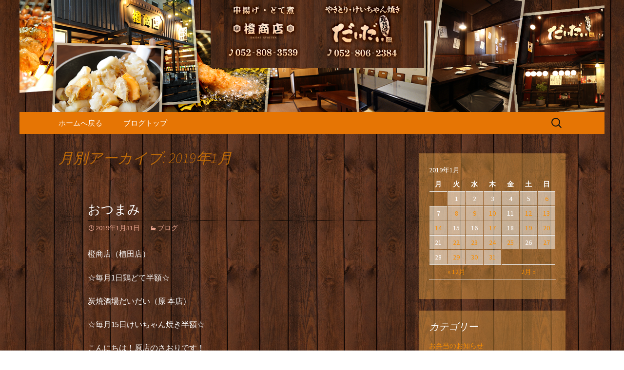

--- FILE ---
content_type: text/html; charset=UTF-8
request_url: https://www.dai-dai.jp/fcblog/2019/01/?doing_wp_cron=1713815992.1790430545806884765625
body_size: 13699
content:
<!DOCTYPE html>
<!--[if IE 7]>
<html class="ie ie7" lang="ja">
<![endif]-->
<!--[if IE 8]>
<html class="ie ie8" lang="ja">
<![endif]-->
<!--[if !(IE 7) | !(IE 8)  ]><!-->
<html lang="ja">
<!--<![endif]-->
<head>
	<meta charset="UTF-8">
	<meta name="viewport" content="width=device-width">
	<title>1月, 2019 | だいだい ブログ</title>
	<link rel="profile" href="http://gmpg.org/xfn/11">
	<link rel="pingback" href="https://www.dai-dai.jp/fcblog/xmlrpc.php">
	<!--[if lt IE 9]>
	<script src="https://www.dai-dai.jp/fcblog/wp-content/themes/e-connectionZ/js/html5.js"></script>
	<![endif]-->
	
<!-- All in One SEO Pack 2.3.15.3 by Michael Torbert of Semper Fi Web Design[303,330] -->
<meta name="keywords"  content="ブログ" />
<meta name="robots" content="noindex,follow" />
<link rel='next' href='https://www.dai-dai.jp/fcblog/2019/01/page/2/?doing_wp_cron=1713815992.1790430545806884765625' />

<link rel="canonical" href="https://www.dai-dai.jp/fcblog/2019/01/" />
<!-- /all in one seo pack -->
<link rel='dns-prefetch' href='//s0.wp.com' />
<link rel='dns-prefetch' href='//secure.gravatar.com' />
<link rel='dns-prefetch' href='//fonts.googleapis.com' />
<link rel='dns-prefetch' href='//s.w.org' />
<link rel="alternate" type="application/rss+xml" title="だいだい ブログ &raquo; フィード" href="https://www.dai-dai.jp/fcblog/feed/" />
		<script type="text/javascript">
			window._wpemojiSettings = {"baseUrl":"https:\/\/s.w.org\/images\/core\/emoji\/2.3\/72x72\/","ext":".png","svgUrl":"https:\/\/s.w.org\/images\/core\/emoji\/2.3\/svg\/","svgExt":".svg","source":{"concatemoji":"https:\/\/www.dai-dai.jp\/fcblog\/wp-includes\/js\/wp-emoji-release.min.js?ver=4.8"}};
			!function(a,b,c){function d(a){var b,c,d,e,f=String.fromCharCode;if(!k||!k.fillText)return!1;switch(k.clearRect(0,0,j.width,j.height),k.textBaseline="top",k.font="600 32px Arial",a){case"flag":return k.fillText(f(55356,56826,55356,56819),0,0),b=j.toDataURL(),k.clearRect(0,0,j.width,j.height),k.fillText(f(55356,56826,8203,55356,56819),0,0),c=j.toDataURL(),b===c&&(k.clearRect(0,0,j.width,j.height),k.fillText(f(55356,57332,56128,56423,56128,56418,56128,56421,56128,56430,56128,56423,56128,56447),0,0),b=j.toDataURL(),k.clearRect(0,0,j.width,j.height),k.fillText(f(55356,57332,8203,56128,56423,8203,56128,56418,8203,56128,56421,8203,56128,56430,8203,56128,56423,8203,56128,56447),0,0),c=j.toDataURL(),b!==c);case"emoji4":return k.fillText(f(55358,56794,8205,9794,65039),0,0),d=j.toDataURL(),k.clearRect(0,0,j.width,j.height),k.fillText(f(55358,56794,8203,9794,65039),0,0),e=j.toDataURL(),d!==e}return!1}function e(a){var c=b.createElement("script");c.src=a,c.defer=c.type="text/javascript",b.getElementsByTagName("head")[0].appendChild(c)}var f,g,h,i,j=b.createElement("canvas"),k=j.getContext&&j.getContext("2d");for(i=Array("flag","emoji4"),c.supports={everything:!0,everythingExceptFlag:!0},h=0;h<i.length;h++)c.supports[i[h]]=d(i[h]),c.supports.everything=c.supports.everything&&c.supports[i[h]],"flag"!==i[h]&&(c.supports.everythingExceptFlag=c.supports.everythingExceptFlag&&c.supports[i[h]]);c.supports.everythingExceptFlag=c.supports.everythingExceptFlag&&!c.supports.flag,c.DOMReady=!1,c.readyCallback=function(){c.DOMReady=!0},c.supports.everything||(g=function(){c.readyCallback()},b.addEventListener?(b.addEventListener("DOMContentLoaded",g,!1),a.addEventListener("load",g,!1)):(a.attachEvent("onload",g),b.attachEvent("onreadystatechange",function(){"complete"===b.readyState&&c.readyCallback()})),f=c.source||{},f.concatemoji?e(f.concatemoji):f.wpemoji&&f.twemoji&&(e(f.twemoji),e(f.wpemoji)))}(window,document,window._wpemojiSettings);
		</script>
		<style type="text/css">
img.wp-smiley,
img.emoji {
	display: inline !important;
	border: none !important;
	box-shadow: none !important;
	height: 1em !important;
	width: 1em !important;
	margin: 0 .07em !important;
	vertical-align: -0.1em !important;
	background: none !important;
	padding: 0 !important;
}
</style>
<link rel='stylesheet' id='wpt-twitter-feed-css'  href='https://www.dai-dai.jp/fcblog/wp-content/plugins/wp-to-twitter/css/twitter-feed.css?ver=4.8' type='text/css' media='all' />
<link rel='stylesheet' id='twentythirteen-fonts-css'  href='//fonts.googleapis.com/css?family=Source+Sans+Pro%3A300%2C400%2C700%2C300italic%2C400italic%2C700italic%7CBitter%3A400%2C700&#038;subset=latin%2Clatin-ext' type='text/css' media='all' />
<link rel='stylesheet' id='genericons-css'  href='https://www.dai-dai.jp/fcblog/wp-content/plugins/jetpack/_inc/genericons/genericons/genericons.css?ver=3.1' type='text/css' media='all' />
<link rel='stylesheet' id='twentythirteen-style-css'  href='https://www.dai-dai.jp/fcblog/wp-content/themes/e-connectionZ/style.css?ver=2013-07-18' type='text/css' media='all' />
<!--[if lt IE 9]>
<link rel='stylesheet' id='twentythirteen-ie-css'  href='https://www.dai-dai.jp/fcblog/wp-content/themes/e-connectionZ/css/ie.css?ver=2013-07-18' type='text/css' media='all' />
<![endif]-->
<link rel='stylesheet' id='jetpack-widget-social-icons-styles-css'  href='https://www.dai-dai.jp/fcblog/wp-content/plugins/jetpack/modules/widgets/social-icons/social-icons.css?ver=20170506' type='text/css' media='all' />
<link rel='stylesheet' id='jetpack_css-css'  href='https://www.dai-dai.jp/fcblog/wp-content/plugins/jetpack/css/jetpack.css?ver=6.0' type='text/css' media='all' />
<script type='text/javascript' src='https://www.dai-dai.jp/fcblog/wp-includes/js/jquery/jquery.js?ver=1.12.4'></script>
<script type='text/javascript' src='https://www.dai-dai.jp/fcblog/wp-includes/js/jquery/jquery-migrate.min.js?ver=1.4.1'></script>
<link rel='https://api.w.org/' href='https://www.dai-dai.jp/fcblog/wp-json/' />
<link rel="EditURI" type="application/rsd+xml" title="RSD" href="https://www.dai-dai.jp/fcblog/xmlrpc.php?rsd" />
<link rel="wlwmanifest" type="application/wlwmanifest+xml" href="https://www.dai-dai.jp/fcblog/wp-includes/wlwmanifest.xml" /> 
<meta name="generator" content="WordPress 4.8" />

		<!-- GA Google Analytics @ https://m0n.co/ga -->
		<script async src="https://www.googletagmanager.com/gtag/js?id=UA-34447504-21"></script>
		<script>
			window.dataLayer = window.dataLayer || [];
			function gtag(){dataLayer.push(arguments);}
			gtag('js', new Date());
			gtag('config', 'UA-34447504-21');
		</script>

	
<link rel='dns-prefetch' href='//v0.wordpress.com'/>

<!-- BEGIN: WP Social Bookmarking Light HEAD --><script>
    (function (d, s, id) {
        var js, fjs = d.getElementsByTagName(s)[0];
        if (d.getElementById(id)) return;
        js = d.createElement(s);
        js.id = id;
        js.src = "//connect.facebook.net/ja_JP/sdk.js#xfbml=1&version=v2.7";
        fjs.parentNode.insertBefore(js, fjs);
    }(document, 'script', 'facebook-jssdk'));
</script>
<style type="text/css">.wp_social_bookmarking_light{
    border: 0 !important;
    padding: 10px 0 20px 0 !important;
    margin: 0 !important;
}
.wp_social_bookmarking_light div{
    float: left !important;
    border: 0 !important;
    padding: 0 !important;
    margin: 0 5px 0px 0 !important;
    min-height: 30px !important;
    line-height: 18px !important;
    text-indent: 0 !important;
}
.wp_social_bookmarking_light img{
    border: 0 !important;
    padding: 0;
    margin: 0;
    vertical-align: top !important;
}
.wp_social_bookmarking_light_clear{
    clear: both !important;
}
#fb-root{
    display: none;
}
.wsbl_twitter{
    width: 100px;
}
.wsbl_facebook_like iframe{
    max-width: none !important;
}
</style>
<!-- END: WP Social Bookmarking Light HEAD -->
	<style type="text/css" id="twentythirteen-header-css">
			.site-header {
			background: url(https://dai-dai.jp/fcblog/wp-content/uploads/sites/4/2014/09/blog.png) no-repeat scroll top;
			background-size: 1600px auto;
		}
			.site-title,
		.site-description {
			position: absolute;
			clip: rect(1px 1px 1px 1px); /* IE7 */
			clip: rect(1px, 1px, 1px, 1px);
		}
		</style>
	<style type="text/css" id="custom-background-css">
body.custom-background { background-image: url("https://dai-dai.jp/fcblog/wp-content/uploads/sites/4/2014/09/body_bg.jpg"); background-position: center top; background-size: auto; background-repeat: repeat; background-attachment: scroll; }
</style>
    </head>

<body class="archive date custom-background single-author sidebar">
<div class="custom_orange_dark ">

	<div id="page" class="hfeed site">
		<header id="masthead" class="site-header" role="banner">
			<a class="home-link" href="https://www.dai-dai.jp/fcblog/" title="だいだい ブログ" rel="home">
				<h1 class="site-title">だいだい ブログ</h1>
				<h2 class="site-description">名古屋・天白区の居酒屋「炭焼酒場 橙商店」「炭焼酒場だいだい」</h2>
			</a>

	<div id="navbar" class="navbar">
				<nav id="site-navigation" class="navigation main-navigation" role="navigation">
					<h3 class="menu-toggle">メニュー</h3>
					<a class="screen-reader-text skip-link" href="#content" title="コンテンツへ移動">コンテンツへ移動</a>
					<div class="menu-%e3%83%a1%e3%83%8b%e3%83%a5%e3%83%bc-1-container"><ul id="menu-%e3%83%a1%e3%83%8b%e3%83%a5%e3%83%bc-1" class="nav-menu"><li id="menu-item-21" class="menu-item menu-item-type-custom menu-item-object-custom menu-item-21"><a href="http://dai-dai.jp/">ホームへ戻る</a></li>
<li id="menu-item-19" class="menu-item menu-item-type-custom menu-item-object-custom menu-item-19"><a href="http://dai-dai.jp/fcblog/">ブログトップ</a></li>
</ul></div>					<form role="search" method="get" class="search-form" action="https://www.dai-dai.jp/fcblog/">
				<label>
					<span class="screen-reader-text">検索:</span>
					<input type="search" class="search-field" placeholder="検索 &hellip;" value="" name="s" />
				</label>
				<input type="submit" class="search-submit" value="検索" />
			</form>				</nav><!-- #site-navigation -->
			</div><!-- #navbar -->

		</header><!-- #masthead -->

		<div id="main" class="site-main">

	<div id="primary" class="content-area">
		<div id="content" class="site-content" role="main">

					<header class="archive-header">
				<h1 class="archive-title">月別アーカイブ: 2019年1月</h1>
			</header><!-- .archive-header -->

										
<article id="post-3079" class="post-3079 post type-post status-publish format-standard hentry category-news">
	<header class="entry-header">
		
				<h1 class="entry-title">
			<a href="https://www.dai-dai.jp/fcblog/2019/01/31/%e3%81%8a%e3%81%a4%e3%81%be%e3%81%bf/" rel="bookmark">おつまみ</a>
		</h1>
		
		<div class="entry-meta">
			<span class="date"><a href="https://www.dai-dai.jp/fcblog/2019/01/31/%e3%81%8a%e3%81%a4%e3%81%be%e3%81%bf/" title="おつまみ へのパーマリンク" rel="bookmark"><time class="entry-date date updated" datetime="2019-01-31T10:57:05+00:00">2019年1月31日</time></a></span><span class="categories-links"><a href="https://www.dai-dai.jp/fcblog/category/news/" rel="category tag">ブログ</a></span><span class="author vcard"><a class="url fn n" href="https://www.dai-dai.jp/fcblog/author/dai-dai/" title="dai-dai の投稿をすべて表示" rel="author">dai-dai</a></span>					</div><!-- .entry-meta -->
	</header><!-- .entry-header -->

		<div class="entry-content">
		<p><span style="font-family: Arial, Meiryo, メイリオ, sans-serif"></span>橙商店（植田店）</p>
<p>☆毎月1日鶏どて半額☆</p>
<p>炭焼酒場だいだい（原 本店）</p>
<p>☆毎月15日けいちゃん焼き半額☆</p>
<p>こんにちは！原店のさおりです！</p>
<p>最近はテストも終わり、やっとやっと春休みに入ったということで朝布団から出なくていい幸せを感じてます笑</p>
<p>春休みはたくさん遊ぼうと思いたくさん計画練ってます</p>
<p>さっそく昨日気になってたお店に友達とランチに行きました！</p>
<p>チーズキーマカレーが1日限定20食なんです！！開店前から並んで食べることができました！</p>
<p>チーズたっぷりでたまりませんでした</p>
<p>チーズはなんでも合うので、どんだけでも食べれちゃいますね</p>
<p>&nbsp;</p>
<p>こってりなチーズのお話をしたので、</p>
<p>今日は、だいだいのあっさりしたおつまみを紹介したいと思います！笑</p>
<p>私のおすすめは山芋明太子です！</p>
<p>個人的に山芋が好きなだけですが笑</p>
<p>とくに女性の方はネバネバしたものが好きという方が多いのではないでしょうか！？</p>
<p>シャキシャキとした歯ごたえであっさりと食べれます！！</p>
<p>他にもトマトスライスや冷奴などあっさり系のおつまみまだあるので、ぜひお店に食べに来てください</p>
<p>それでは！！<span style="font-family: Arial, Meiryo, メイリオ, sans-serif"></span></p>
<p>&nbsp;</p>
<p>『やきとり・けいちゃん焼き</p>
<p><span class="Apple-converted-space">                    </span>炭焼酒場 だいだい』</p>
<p>愛知県名古屋市天白区原1-515</p>
<p>ハラシンビル1F</p>
<p>TEL：052-806-2384</p>
<p>『串揚げ・どて煮 橙商店』</p>
<p>愛知県名古屋市天白区植田3-1307</p>
<p>第2コーポ浅井1F</p>
<p>TEL：052-808-3539</p>
<p>━━━━━━━━━━━━━━━━━</p>
<p>HP：&lt;a href=&#8221;https://www.dai-dai.jp/&#8221;&gt;https://www.dai-dai.jp/&lt;/a&gt;</p>
			</div><!-- .entry-content -->
	
	<footer class="entry-meta">
		
			</footer><!-- .entry-meta -->
</article><!-- #post -->
							
<article id="post-3076" class="post-3076 post type-post status-publish format-standard hentry category-news">
	<header class="entry-header">
		
				<h1 class="entry-title">
			<a href="https://www.dai-dai.jp/fcblog/2019/01/30/%e8%b1%9a%e3%81%ae%e3%81%97%e3%82%87%e3%81%86%e3%81%8c%e7%84%bc%e3%81%8d/" rel="bookmark">豚のしょうが焼き</a>
		</h1>
		
		<div class="entry-meta">
			<span class="date"><a href="https://www.dai-dai.jp/fcblog/2019/01/30/%e8%b1%9a%e3%81%ae%e3%81%97%e3%82%87%e3%81%86%e3%81%8c%e7%84%bc%e3%81%8d/" title="豚のしょうが焼き へのパーマリンク" rel="bookmark"><time class="entry-date date updated" datetime="2019-01-30T01:19:50+00:00">2019年1月30日</time></a></span><span class="categories-links"><a href="https://www.dai-dai.jp/fcblog/category/news/" rel="category tag">ブログ</a></span><span class="author vcard"><a class="url fn n" href="https://www.dai-dai.jp/fcblog/author/dai-dai/" title="dai-dai の投稿をすべて表示" rel="author">dai-dai</a></span>					</div><!-- .entry-meta -->
	</header><!-- .entry-header -->

		<div class="entry-content">
		<p>橙商店（植田店）<br />
☆毎月1日鶏どて半額☆</p>
<p>炭焼酒場だいだい（原 本店）<br />
☆毎月15日けいちゃん焼き半額☆</p>
<p>こんばんは、橙大将近藤です。</p>
<p>先日、年が明けたと思ったら、もう1カ月過ぎようとしてるんですね。早いなぁ。</p>
<p>さて、2月からだいだいのお弁当にしょうが焼き弁当が登場します。</p>
<p>このしょうが焼きのタレは僕が川崎に勤めていた時のランチのしょうが焼きの味です。しっかりと教えてもらった訳じゃなく、見ようみまねであの味を再現したくてたどり着いたレシピです。ごはんのおかずにピッタリ。僕の大好きなしょうが焼きをぜひとも召し上がってください。<a href="https://www.dai-dai.jp/fcblog/wp-content/uploads/sites/4/2019/01/IMAG1270.jpg"><img class="aligncenter size-medium wp-image-3077" src="https://www.dai-dai.jp/fcblog/wp-content/uploads/sites/4/2019/01/IMAG1270-225x300.jpg" alt="" width="225" height="300" srcset="https://www.dai-dai.jp/fcblog/wp-content/uploads/sites/4/2019/01/IMAG1270-225x300.jpg 225w, https://www.dai-dai.jp/fcblog/wp-content/uploads/sites/4/2019/01/IMAG1270-768x1024.jpg 768w" sizes="(max-width: 225px) 100vw, 225px" /></a></p>
<p>『やきとり・けいちゃん焼き<br />
炭焼酒場 だいだい』<br />
愛知県名古屋市天白区原1-515<br />
ハラシンビル1F<br />
TEL：052-806-2384</p>
<p>『串揚げ・どて煮 橙商店』<br />
愛知県名古屋市天白区植田3-1307<br />
第2コーポ浅井1F<br />
TEL：052-808-3539<br />
━━━━━━━━━━━━━━━━━<br />
HP：&lt;a href=&#8221;https://www.dai-dai.jp/&#8221;&gt;https://www.dai-dai.jp/&lt;/a&gt;</p>
			</div><!-- .entry-content -->
	
	<footer class="entry-meta">
		
			</footer><!-- .entry-meta -->
</article><!-- #post -->
							
<article id="post-3072" class="post-3072 post type-post status-publish format-standard hentry category-news">
	<header class="entry-header">
		
				<h1 class="entry-title">
			<a href="https://www.dai-dai.jp/fcblog/2019/01/29/%e7%9a%ae%e3%81%af%e3%83%91%e3%83%aa%e3%83%91%e3%83%aa%e8%ba%ab%e3%81%af%e3%82%b8%e3%83%a5%e3%83%bc%e3%82%b7%e3%83%bc%e2%99%aa/" rel="bookmark">皮はパリパリ身はジューシー♪</a>
		</h1>
		
		<div class="entry-meta">
			<span class="date"><a href="https://www.dai-dai.jp/fcblog/2019/01/29/%e7%9a%ae%e3%81%af%e3%83%91%e3%83%aa%e3%83%91%e3%83%aa%e8%ba%ab%e3%81%af%e3%82%b8%e3%83%a5%e3%83%bc%e3%82%b7%e3%83%bc%e2%99%aa/" title="皮はパリパリ身はジューシー♪ へのパーマリンク" rel="bookmark"><time class="entry-date date updated" datetime="2019-01-29T13:24:43+00:00">2019年1月29日</time></a></span><span class="categories-links"><a href="https://www.dai-dai.jp/fcblog/category/news/" rel="category tag">ブログ</a></span><span class="author vcard"><a class="url fn n" href="https://www.dai-dai.jp/fcblog/author/dai-dai/" title="dai-dai の投稿をすべて表示" rel="author">dai-dai</a></span>					</div><!-- .entry-meta -->
	</header><!-- .entry-header -->

		<div class="entry-content">
		<p>橙商店（植田店）</p>
<p>☆毎月1日鶏どて半額☆</p>
<p>炭焼酒場だいだい（原 本店）</p>
<p>☆毎月15日けいちゃん焼き半額☆</p>
<p>みなさんこんにちは！</p>
<p>原店のこんちゃんです</p>
<p>&nbsp;</p>
<p>今年の冬はなんとか乗り切れそうだ。。。</p>
<p>と思っていた矢先、ついに僕の足にもしもやけが。。。</p>
<p>&nbsp;</p>
<p>&nbsp;</p>
<p>冷え症の人には冬って辛いですよね(&#8211;;)</p>
<p>&nbsp;</p>
<p>&nbsp;</p>
<p>&nbsp;</p>
<p>&nbsp;</p>
<p>突然ですが僕は魚が好物です</p>
<p>好きな食べ方は、どちらかというと煮たり焼いたりするよりも、お刺身とかお寿司カルパッチョとか、生で食べるのが好きです</p>
<p>&nbsp;</p>
<p>&nbsp;</p>
<p>&nbsp;</p>
<p>&nbsp;</p>
<p>ですがこの魚だけは、煮ても焼いてもめちゃくちゃ好き！ってやつがいます。</p>
<p>&nbsp;</p>
<p>&nbsp;</p>
<p>&nbsp;</p>
<p>鯖です。</p>
<p>&nbsp;</p>
<p>&nbsp;</p>
<p>&nbsp;</p>
<p>&nbsp;</p>
<p>そうです。あの鯖です。</p>
<p>共感してくれる方も多いのではないでしょうか？</p>
<p>&nbsp;</p>
<p>&nbsp;</p>
<p>でも鯖ってなんだか、ちびまる子ちゃんのおじいちゃんが、まる子ちゃんが高いお寿司ばっかり頼むから仕方なく｢〆鯖｣を頼んだり、あんなに美味しいのになんだかチープなものとして扱われすぎてる気がしませんか？</p>
<p>&nbsp;</p>
<p>&nbsp;</p>
<p>&nbsp;</p>
<p>許せん！笑笑</p>
<p>&nbsp;</p>
<p>&nbsp;</p>
<p>&nbsp;</p>
<p>鯖って死んでしまうとすぐ鮮度が落ちちゃうから、生で食べられることってなかなか無くて、生で食べたらどんな味なんだろうっていう好奇心を掻き立ててくれる上に、煮付けにしても塩焼きにしてもあんなにジューシーで鼻に抜ける香りもたまらないのに、なんでそんなに下っ端扱いなんでしょうね(`o´)</p>
<p>&nbsp;</p>
<p>&nbsp;</p>
<p>&nbsp;</p>
<p>｢サバサバしててそんなこと別に気にしないわ。｣</p>
<p>&nbsp;</p>
<p>&nbsp;</p>
<p>&nbsp;</p>
<p>&nbsp;</p>
<p>&nbsp;</p>
<p>&nbsp;</p>
<p>って人にはわからないでしょうね！</p>
<p>&nbsp;</p>
<p>&nbsp;</p>
<p>&nbsp;</p>
<p>&nbsp;</p>
<p>&nbsp;</p>
<p>&nbsp;</p>
<p>鯖だけに。。。</p>
<p>&nbsp;</p>
<p>&nbsp;</p>
<p>&nbsp;</p>
<p>&nbsp;</p>
<p>&nbsp;</p>
<p>&nbsp;</p>
<p>はい。</p>
<p>今週のおすすめメニューに</p>
<p>｢鯖の塩焼き｣</p>
<p>がございますので、皆さん是非ご注文くださいませ。笑笑</p>
<p>&nbsp;</p>
<p>皮はパリパリ身はジューシーでお届けいたします。(･          ∀          ･)</p>
<p>&nbsp;</p>
<p>&nbsp;</p>
<p>&nbsp;</p>
<p>それでは、だいだいでお待ちしております！</p>
<p>&nbsp;</p>
<p>&nbsp;</p>
<p>&nbsp;</p>
<p>『やきとり・けいちゃん焼き</p>
<p><span class="Apple-converted-space">                    </span>炭焼酒場 だいだい』</p>
<p>愛知県名古屋市天白区原1-515</p>
<p>ハラシンビル1F</p>
<p>TEL：<a href="tel:052-806-2384">052-806-2384</a></p>
<p>『串揚げ・どて煮 橙商店』</p>
<p>愛知県名古屋市天白区植田3-1307</p>
<p>第2コーポ浅井1F</p>
<p>TEL：<a href="tel:052-808-3539">052-808-3539</a></p>
<p>━━━━━━━━━━━━━━━━━</p>
<p>HP：&lt;a href=”https://www.dai-dai.jp/”&gt;https://www.dai-dai.jp/&lt;/a&gt;</p>
			</div><!-- .entry-content -->
	
	<footer class="entry-meta">
		
			</footer><!-- .entry-meta -->
</article><!-- #post -->
							
<article id="post-3070" class="post-3070 post type-post status-publish format-standard hentry category-news">
	<header class="entry-header">
		
				<h1 class="entry-title">
			<a href="https://www.dai-dai.jp/fcblog/2019/01/27/%e3%80%86%e3%81%ae%e3%81%84%e3%81%a3%e3%81%b4%e3%82%93/" rel="bookmark">〆のいっぴん</a>
		</h1>
		
		<div class="entry-meta">
			<span class="date"><a href="https://www.dai-dai.jp/fcblog/2019/01/27/%e3%80%86%e3%81%ae%e3%81%84%e3%81%a3%e3%81%b4%e3%82%93/" title="〆のいっぴん へのパーマリンク" rel="bookmark"><time class="entry-date date updated" datetime="2019-01-27T00:59:03+00:00">2019年1月27日</time></a></span><span class="categories-links"><a href="https://www.dai-dai.jp/fcblog/category/news/" rel="category tag">ブログ</a></span><span class="author vcard"><a class="url fn n" href="https://www.dai-dai.jp/fcblog/author/dai-dai/" title="dai-dai の投稿をすべて表示" rel="author">dai-dai</a></span>					</div><!-- .entry-meta -->
	</header><!-- .entry-header -->

		<div class="entry-content">
		<p>橙商店（植田店）</p>
<p>☆毎月1日鶏どて半額☆</p>
<p>炭焼酒場だいだい（原 本店）</p>
<p>☆毎月15日けいちゃん焼き半額☆</p>
<p>こんばんは、お久しぶりです！</p>
<p>植田店のかなです&#x1f646;&#x1f3fe;‍♀️☺️</p>
<p>唐突ですが最近自転車事故を引き起こしました</p>
<p>今年は厄年です。＿ﾄ￣|○</p>
<p>テスト中だったんで学校に入ったんですがみんなにハロウィンメイクって笑われました笑</p>
<p>皆さんもくれぐれも事故にはお気をつけください、、&#x1f6b4;‍♀️</p>
<p>1番辛かったのは鼻にギプスしてたんで味が全然しなかったことです&#x1f62d;</p>
<p>今日やっとギプスが取れて味がするようになりました！感動してます(;_;)</p>
<p>&nbsp;</p>
<p>さて、みなさんはお酒の〆はご飯派ですか？麺派ですか？甘いもの派ですか？</p>
<p>ちなみに私は 甘いもの派です&#x1f369;</p>
<p>絶対〆って欲しいですよね！</p>
<p>橙では〆にご飯が欲しい！という方は</p>
<p>梅、鮭、明太子のおにぎりを用意してます&#x1f359;</p>
<p>原店では焼きおにぎりもありますよ！</p>
<p>他にもとりめしや</p>
<p>穴子のひつまぶしまもあります&#x1f41f;</p>
<p>麺類なら定番の鶏のうま塩ラーメン</p>
<p>一風変わった台湾ラー焼きそば</p>
<p>甘いのなら フォンダンショコラ 黒ごまアイス</p>
<p>などの 沢山ありますー！</p>
<p>〆だけを食べに来るのもいいですよ(￣▽￣)</p>
<p>ぜひいらしてください！</p>
<p>『やきとり・けいちゃん焼き</p>
<p><span class="Apple-converted-space">                    </span>炭焼酒場 だいだい』</p>
<p>愛知県名古屋市天白区原1-515</p>
<p>ハラシンビル1F</p>
<p>TEL：<a href="tel:052-806-2384">052-806-2384</a></p>
<p>『串揚げ・どて煮 橙商店』</p>
<p>愛知県名古屋市天白区植田3-1307</p>
<p>第2コーポ浅井1F</p>
<p>TEL：<a href="tel:052-808-3539">052-808-3539</a></p>
<p>━━━━━━━━━━━━━━━━━</p>
<p>HP：&lt;a href=”https://www.dai-dai.jp/”&gt;https://www.dai-dai.jp/&lt;/a&gt;</p>
			</div><!-- .entry-content -->
	
	<footer class="entry-meta">
		
			</footer><!-- .entry-meta -->
</article><!-- #post -->
							
<article id="post-3065" class="post-3065 post type-post status-publish format-standard hentry category-news">
	<header class="entry-header">
		
				<h1 class="entry-title">
			<a href="https://www.dai-dai.jp/fcblog/2019/01/25/3065/" rel="bookmark"></a>
		</h1>
		
		<div class="entry-meta">
			<span class="date"><a href="https://www.dai-dai.jp/fcblog/2019/01/25/3065/" title=" へのパーマリンク" rel="bookmark"><time class="entry-date date updated" datetime="2019-01-25T23:40:40+00:00">2019年1月25日</time></a></span><span class="categories-links"><a href="https://www.dai-dai.jp/fcblog/category/news/" rel="category tag">ブログ</a></span><span class="author vcard"><a class="url fn n" href="https://www.dai-dai.jp/fcblog/author/dai-dai/" title="dai-dai の投稿をすべて表示" rel="author">dai-dai</a></span>					</div><!-- .entry-meta -->
	</header><!-- .entry-header -->

		<div class="entry-content">
		<p>橙商店（植田店）<br />
☆毎月1日鶏どて半額☆</p>
<p>炭焼酒場だいだい（原 本店）<br />
☆毎月15日けいちゃん焼き半額☆</p>
<p>はじめまして！</p>
<p>だいだい原本店のみずきです。</p>
<p>今日は2回目の出勤でした。</p>
<p>覚えることがたくさんでタジタジです涙</p>
<p>はやく覚えられるよう頑張ります！</p>
<p>まだ全然慣れていないんでみずきを見かけたら暖かい目で見守ってくれるとありがたいです笑</p>
<p>話は変わりますが今週のおすすめを紹介したいとおもいます！<a href="https://www.dai-dai.jp/fcblog/wp-content/uploads/sites/4/2019/01/0965865C-A2CA-4D49-8602-060688E9C936.jpeg"><img class="aligncenter size-medium wp-image-3067" src="https://www.dai-dai.jp/fcblog/wp-content/uploads/sites/4/2019/01/0965865C-A2CA-4D49-8602-060688E9C936-225x300.jpeg" alt="" width="225" height="300" srcset="https://www.dai-dai.jp/fcblog/wp-content/uploads/sites/4/2019/01/0965865C-A2CA-4D49-8602-060688E9C936-225x300.jpeg 225w, https://www.dai-dai.jp/fcblog/wp-content/uploads/sites/4/2019/01/0965865C-A2CA-4D49-8602-060688E9C936-768x1024.jpeg 768w" sizes="(max-width: 225px) 100vw, 225px" /></a></p>
<p>私は牡蠣が好きなので牡蠣の酒むし気になってます♪</p>
<p>ぜひ食べに来てください！♪</p>
<p>『やきとり・けいちゃん焼き<br />
炭焼酒場 だいだい』<br />
愛知県名古屋市天白区原1-515<br />
ハラシンビル1F<br />
TEL：052-806-2384</p>
<p>『串揚げ・どて煮 橙商店』<br />
愛知県名古屋市天白区植田3-1307<br />
第2コーポ浅井1F<br />
TEL：052-808-3539<br />
━━━━━━━━━━━━━━━━━<br />
HP：&lt;a href=&#8221;https://www.dai-dai.jp/&#8221;&gt;https://www.dai-dai.jp/&lt;/a&gt;</p>
			</div><!-- .entry-content -->
	
	<footer class="entry-meta">
		
			</footer><!-- .entry-meta -->
</article><!-- #post -->
							
<article id="post-3059" class="post-3059 post type-post status-publish format-standard hentry category-news">
	<header class="entry-header">
		
				<h1 class="entry-title">
			<a href="https://www.dai-dai.jp/fcblog/2019/01/25/%e6%b8%87%e6%9c%9b/" rel="bookmark">渇望</a>
		</h1>
		
		<div class="entry-meta">
			<span class="date"><a href="https://www.dai-dai.jp/fcblog/2019/01/25/%e6%b8%87%e6%9c%9b/" title="渇望 へのパーマリンク" rel="bookmark"><time class="entry-date date updated" datetime="2019-01-25T16:44:26+00:00">2019年1月25日</time></a></span><span class="categories-links"><a href="https://www.dai-dai.jp/fcblog/category/news/" rel="category tag">ブログ</a></span><span class="author vcard"><a class="url fn n" href="https://www.dai-dai.jp/fcblog/author/dai-dai/" title="dai-dai の投稿をすべて表示" rel="author">dai-dai</a></span>					</div><!-- .entry-meta -->
	</header><!-- .entry-header -->

		<div class="entry-content">
		<div>橙商店（植田店）</div>
<div>☆毎月1日鶏どて半額☆</div>
<div>ㅤㅤㅤㅤㅤㅤㅤㅤㅤㅤㅤㅤ</div>
<div>炭焼酒場だいだい（原 本店）</div>
<div>☆毎月15日けいちゃん焼き半額☆</div>
<div>ㅤㅤㅤㅤㅤㅤㅤㅤㅤㅤㅤㅤ</div>
<div>おはようございます！</div>
<div>こんにちは！こんばんは！</div>
<div>だいだい原本店のテディです。</div>
<div>ㅤㅤㅤㅤㅤㅤㅤㅤㅤㅤㅤㅤ</div>
<div>まだまだ寒い日が続きますね〜</div>
<div>そんななか僕は少し体調を崩してました笑</div>
<div>ㅤㅤㅤㅤㅤㅤㅤㅤㅤㅤㅤㅤ</div>
<div>今日は4月から用にスーツを買いに行きました</div>
<div>社会人になる実感が少しづつ湧いてきましたね〜</div>
<div>楽しみ半分、不安半分って感じですかね！</div>
<div>ㅤㅤㅤㅤㅤㅤㅤㅤㅤㅤㅤㅤ</div>
<div>ㅤㅤㅤㅤㅤㅤㅤㅤㅤㅤㅤㅤ</div>
<div>僕オリオン座が好きなんですが</div>
<div>昨日ふとバイトの帰り道に空を見て思った事があります。</div>
<div>オリオン座は見れる、でも物足りない、、<a href="https://www.dai-dai.jp/fcblog/wp-content/uploads/sites/4/2019/01/D0A8E8EA-D651-4EA7-8D4F-82F6B1F94554.jpeg"><img class="aligncenter size-medium wp-image-3060" src="https://www.dai-dai.jp/fcblog/wp-content/uploads/sites/4/2019/01/D0A8E8EA-D651-4EA7-8D4F-82F6B1F94554-225x300.jpeg" alt="" width="225" height="300" srcset="https://www.dai-dai.jp/fcblog/wp-content/uploads/sites/4/2019/01/D0A8E8EA-D651-4EA7-8D4F-82F6B1F94554-225x300.jpeg 225w, https://www.dai-dai.jp/fcblog/wp-content/uploads/sites/4/2019/01/D0A8E8EA-D651-4EA7-8D4F-82F6B1F94554-768x1024.jpeg 768w" sizes="(max-width: 225px) 100vw, 225px" /></a></div>
<div>名古屋の空こんな感じですよね？笑</div>
<div>撮り方下手なのもありますが何も見えない笑</div>
<div><a href="https://www.dai-dai.jp/fcblog/wp-content/uploads/sites/4/2019/01/6CBC5C51-7912-468A-A7AF-80649A15CF63.jpeg"><img class="aligncenter size-medium wp-image-3061" src="https://www.dai-dai.jp/fcblog/wp-content/uploads/sites/4/2019/01/6CBC5C51-7912-468A-A7AF-80649A15CF63-225x300.jpeg" alt="" width="225" height="300" srcset="https://www.dai-dai.jp/fcblog/wp-content/uploads/sites/4/2019/01/6CBC5C51-7912-468A-A7AF-80649A15CF63-225x300.jpeg 225w, https://www.dai-dai.jp/fcblog/wp-content/uploads/sites/4/2019/01/6CBC5C51-7912-468A-A7AF-80649A15CF63.jpeg 437w" sizes="(max-width: 225px) 100vw, 225px" /></a></div>
<div>こういうのが見たい。</div>
<div>もはやどれがオリオン座か分からないぐらいの満天の星空が！！</div>
<div>何時間もぼーっと眺めてたいです。</div>
<div>何言ってんだって感じですよね笑</div>
<div>ㅤㅤㅤㅤㅤㅤㅤㅤㅤㅤㅤㅤ</div>
<div>どこ行けば見れますかね？</div>
<div>田舎なのは分かるんですけどね〜笑笑</div>
<div>誰かおすすめの場所教えてください！</div>
<div>なんなら連れて行って欲しいです笑</div>
<div>ㅤㅤㅤㅤㅤㅤㅤㅤㅤㅤㅤㅤ</div>
<div>ㅤㅤㅤㅤㅤㅤㅤㅤㅤㅤㅤㅤ</div>
<div>話は変わりますが皆さん</div>
<div>だいだいにはこんな物があることご存知でしたか？</div>
<div><a href="https://www.dai-dai.jp/fcblog/wp-content/uploads/sites/4/2019/01/1DF6485E-30E0-431F-AB15-180F06E3FC71.jpeg"><img class="aligncenter size-medium wp-image-3062" src="https://www.dai-dai.jp/fcblog/wp-content/uploads/sites/4/2019/01/1DF6485E-30E0-431F-AB15-180F06E3FC71-225x300.jpeg" alt="" width="225" height="300" srcset="https://www.dai-dai.jp/fcblog/wp-content/uploads/sites/4/2019/01/1DF6485E-30E0-431F-AB15-180F06E3FC71-225x300.jpeg 225w, https://www.dai-dai.jp/fcblog/wp-content/uploads/sites/4/2019/01/1DF6485E-30E0-431F-AB15-180F06E3FC71-768x1024.jpeg 768w" sizes="(max-width: 225px) 100vw, 225px" /></a></div>
<div>昭和の方、もちろん何か分かりますよね？笑</div>
<div>平成の子！電話ですよ？笑</div>
<div>平成の子は使い方知らない人が大半だと思います笑</div>
<div>僕は知ってます！笑</div>
<div>小さい頃に母と行っていた小さいスーパーに置いてあって教えてもらってよく遊んでました笑</div>
<div>他にもだいだいには懐かしくなる物が沢山あります！探してみてください！</div>
<div>ㅤㅤㅤㅤㅤㅤㅤㅤㅤㅤㅤㅤ</div>
<div>それではまた＼(´∀｀)丿</div>
<div>ㅤㅤㅤㅤㅤㅤㅤㅤㅤㅤㅤㅤ</div>
<div>
<div>『やきとり・けいちゃん焼き</div>
<div>                    炭焼酒場 だいだい』</div>
<div>愛知県名古屋市天白区原1-515</div>
<div>ハラシンビル1F</div>
<div>TEL：052-806-2384</div>
<div>ㅤㅤㅤㅤㅤㅤㅤㅤㅤㅤㅤㅤ</div>
<div>『串揚げ・どて煮 橙商店』</div>
<div>愛知県名古屋市天白区植田3-1307</div>
<div>第2コーポ浅井1F</div>
<div>TEL：052-808-3539</div>
<div>━━━━━━━━━━━━━━━━━</div>
<div>HP：&lt;a href=&#8221;https://www.dai-dai.jp/&#8221;&gt;https://www.dai-dai.jp/&lt;/a&gt;</div>
</div>
			</div><!-- .entry-content -->
	
	<footer class="entry-meta">
		
			</footer><!-- .entry-meta -->
</article><!-- #post -->
							
<article id="post-3057" class="post-3057 post type-post status-publish format-standard hentry category-news">
	<header class="entry-header">
		
				<h1 class="entry-title">
			<a href="https://www.dai-dai.jp/fcblog/2019/01/24/%e7%84%bc%e3%81%8d%e9%b3%a5-3/" rel="bookmark">焼き鳥</a>
		</h1>
		
		<div class="entry-meta">
			<span class="date"><a href="https://www.dai-dai.jp/fcblog/2019/01/24/%e7%84%bc%e3%81%8d%e9%b3%a5-3/" title="焼き鳥 へのパーマリンク" rel="bookmark"><time class="entry-date date updated" datetime="2019-01-24T23:30:09+00:00">2019年1月24日</time></a></span><span class="categories-links"><a href="https://www.dai-dai.jp/fcblog/category/news/" rel="category tag">ブログ</a></span><span class="author vcard"><a class="url fn n" href="https://www.dai-dai.jp/fcblog/author/dai-dai/" title="dai-dai の投稿をすべて表示" rel="author">dai-dai</a></span>					</div><!-- .entry-meta -->
	</header><!-- .entry-header -->

		<div class="entry-content">
		<p>こんにちは！たくみです！！！！</p>
<p>今度、友達と沖縄に旅行に行くことが決まりました！！！</p>
<p>とても楽しみです…</p>
<p>初の沖縄に行くんですけど、なにも沖縄の事は知らないので友達に行く場所は決めてもらおうかなと思っています。笑笑</p>
<p>基本、僕は行く場所を決めずに遊びに行くことが多いのですが行き当たりバッタリの遊びもたまにはいいですよね笑笑</p>
<p>でもこの優柔不断を直したいとこもあります…マイペースなのを直したいです笑笑</p>
<p>沖縄に詳しいお客様は是非、僕に絶対これは行った方がいいという所を教えて下さい。</p>
<p>最近、僕が焼き鳥を焼かせてもらっているのですが、そんな僕が生きてきてずっと好きな焼き鳥は、、、皮です！</p>
<p>そうなんです皮がめちゃくちゃ好きなんです！ダントツで美味しいですよね…</p>
<p>あのパリパリ感というかなんというか…言葉でも表すのが難しいぐらい好きなんです笑笑</p>
<p>だいだいでは皮以外の焼き鳥もとても美味しいです！！！！是非、一度だいだいの焼き鳥を食べてみてください、とっても美味しいです…</p>
<p>是非、ご来店をお待ちしています！！</p>
			</div><!-- .entry-content -->
	
	<footer class="entry-meta">
		
			</footer><!-- .entry-meta -->
</article><!-- #post -->
							
<article id="post-3048" class="post-3048 post type-post status-publish format-standard hentry category-news">
	<header class="entry-header">
		
				<h1 class="entry-title">
			<a href="https://www.dai-dai.jp/fcblog/2019/01/23/%e3%82%b7%e3%83%bc%e3%82%b7%e3%83%a3/" rel="bookmark">シーシャ</a>
		</h1>
		
		<div class="entry-meta">
			<span class="date"><a href="https://www.dai-dai.jp/fcblog/2019/01/23/%e3%82%b7%e3%83%bc%e3%82%b7%e3%83%a3/" title="シーシャ へのパーマリンク" rel="bookmark"><time class="entry-date date updated" datetime="2019-01-23T13:00:39+00:00">2019年1月23日</time></a></span><span class="categories-links"><a href="https://www.dai-dai.jp/fcblog/category/news/" rel="category tag">ブログ</a></span><span class="author vcard"><a class="url fn n" href="https://www.dai-dai.jp/fcblog/author/dai-dai/" title="dai-dai の投稿をすべて表示" rel="author">dai-dai</a></span>					</div><!-- .entry-meta -->
	</header><!-- .entry-header -->

		<div class="entry-content">
		<div id='gallery-1' class='gallery galleryid-3048 gallery-columns-3 gallery-size-thumbnail'><dl class='gallery-item'>
			<dt class='gallery-icon portrait'>
				<a href='https://www.dai-dai.jp/fcblog/2019/01/23/%e3%82%b7%e3%83%bc%e3%82%b7%e3%83%a3/8265a927-0273-415d-b7ba-e8dc009d3b3b/'><img width="150" height="150" src="https://www.dai-dai.jp/fcblog/wp-content/uploads/sites/4/2019/01/8265A927-0273-415D-B7BA-E8DC009D3B3B-150x150.jpeg" class="attachment-thumbnail size-thumbnail" alt="" /></a>
			</dt></dl>
			<br style='clear: both' />
		</div>

<p>お久しぶりです。だいだい原店のゆーまです！</p>
<p>だいだいにくるお客さんは結構タバコを吸ってる人が多いと思います。自分もタバコを吸うようになってまだそんなに日が経ってないですかたまに吸ったりしてます。笑</p>
<p>そんな中先日水タバコ、いまはシーシャと呼ばれるようなものを吸いに大須にあるお店に行ってきました！色んな味があってその味の中でも組み合わせれたりするんですけど自分のオススメは梨と桃と紅茶を混ぜたやつです！愛煙家の皆さんよかったらぜひ！</p>
<p>もちろんだいだいは禁煙席ございませんのでだいだいで自分の好きなタバコを好きなだけ吸いながらお酒をたくさん飲んじゃってください！灰皿交換すぐいたします&#x1f6ac;</p>
<p>&nbsp;</p>
<p>『やきとり・けいちゃん焼き<br />
炭焼酒場 だいだい』<br />
愛知県名古屋市天白区原1-515<br />
ハラシンビル1F<br />
TEL：<a href="tel:052-806-2384">052-806-2384</a></p>
<p>『串揚げ・どて煮 橙商店』<br />
愛知県名古屋市天白区植田3-1307<br />
第2コーポ浅井1F<br />
TEL：<a href="tel:052-808-3539">052-808-3539</a><br />
━━━━━━━━━━━━━━━━━<br />
HP：&lt;a href=”https://www.dai-dai.jp/”&gt;https://www.dai-dai.jp/&lt;/a&gt;</p>
			</div><!-- .entry-content -->
	
	<footer class="entry-meta">
		
			</footer><!-- .entry-meta -->
</article><!-- #post -->
							
<article id="post-3045" class="post-3045 post type-post status-publish format-standard hentry category-news">
	<header class="entry-header">
		
				<h1 class="entry-title">
			<a href="https://www.dai-dai.jp/fcblog/2019/01/22/3045/" rel="bookmark"></a>
		</h1>
		
		<div class="entry-meta">
			<span class="date"><a href="https://www.dai-dai.jp/fcblog/2019/01/22/3045/" title=" へのパーマリンク" rel="bookmark"><time class="entry-date date updated" datetime="2019-01-22T15:48:02+00:00">2019年1月22日</time></a></span><span class="categories-links"><a href="https://www.dai-dai.jp/fcblog/category/news/" rel="category tag">ブログ</a></span><span class="author vcard"><a class="url fn n" href="https://www.dai-dai.jp/fcblog/author/dai-dai/" title="dai-dai の投稿をすべて表示" rel="author">dai-dai</a></span>					</div><!-- .entry-meta -->
	</header><!-- .entry-header -->

		<div class="entry-content">
		<p>橙商店（植田店）</p>
<p>☆毎月1日鶏どて半額☆</p>
<p>炭焼酒場だいだい（原 本店）</p>
<p>☆毎月15日けいちゃん焼き半額☆</p>
<p>&nbsp;</p>
<p>&nbsp;</p>
<p>こんにちは！植田店のまほです&#x1f31e;</p>
<p>&nbsp;</p>
<p>最近インフルエンザが流行してますが</p>
<p>相変わらず元気です&#x1f604;</p>
<p>&nbsp;</p>
<p>&nbsp;</p>
<p>前回は、私の好きな場所を</p>
<p>紹介しました！</p>
<p>&nbsp;</p>
<p>今回もご紹介したいと思います&#x1f604;</p>
<p>&nbsp;</p>
<p>&nbsp;</p>
<p>実は、場所はそんなに変わらないのですが</p>
<p>&nbsp;</p>
<p>トイレ前に飾ってある写真達です！</p>
<p><a href="https://www.dai-dai.jp/fcblog/wp-content/uploads/sites/4/2019/01/E43AFA99-E66F-4C1F-9E84-DFD73F367C6E.jpeg"><img class="aligncenter size-medium wp-image-3046" src="https://www.dai-dai.jp/fcblog/wp-content/uploads/sites/4/2019/01/E43AFA99-E66F-4C1F-9E84-DFD73F367C6E-300x225.jpeg" alt="" width="300" height="225" srcset="https://www.dai-dai.jp/fcblog/wp-content/uploads/sites/4/2019/01/E43AFA99-E66F-4C1F-9E84-DFD73F367C6E-300x225.jpeg 300w, https://www.dai-dai.jp/fcblog/wp-content/uploads/sites/4/2019/01/E43AFA99-E66F-4C1F-9E84-DFD73F367C6E-768x576.jpeg 768w, https://www.dai-dai.jp/fcblog/wp-content/uploads/sites/4/2019/01/E43AFA99-E66F-4C1F-9E84-DFD73F367C6E-1024x768.jpeg 1024w" sizes="(max-width: 300px) 100vw, 300px" /></a></p>
<p>&nbsp;</p>
<p>この写真なんの写真かわかりますか？</p>
<p>&nbsp;</p>
<p>&nbsp;</p>
<p>実は、だいだいのみんなで社員旅行やBBQをした時の</p>
<p>写真が飾ってあるんです&#x1f604;</p>
<p>&nbsp;</p>
<p>&nbsp;</p>
<p>私は最後の1枚しか写っていませんが</p>
<p>&nbsp;</p>
<p>&nbsp;</p>
<p>だいだいの歴史を感じる場所なのでお気に入りです&#x1f604;</p>
<p>&nbsp;</p>
<p>&nbsp;</p>
<p>前回と今回は橙商店のお気に入りの場所を</p>
<p>紹介しましたが</p>
<p>&nbsp;</p>
<p>&nbsp;</p>
<p>次回からは原店のお気に入りの場所も紹介したいと思います&#x1f604;</p>
<p>&nbsp;</p>
<p>&nbsp;</p>
<p>楽しみにしていてくださいね❤︎</p>
<p>&nbsp;</p>
<p>それでは&#x1f604;</p>
<p>&nbsp;</p>
<p>&nbsp;</p>
<p>&nbsp;</p>
<p>『やきとり・けいちゃん焼き</p>
<p><span class="Apple-converted-space">                    </span>炭焼酒場 だいだい』</p>
<p>愛知県名古屋市天白区原1-515</p>
<p>ハラシンビル1F</p>
<p>TEL：052-806-2384</p>
<p>『串揚げ・どて煮 橙商店』</p>
<p>愛知県名古屋市天白区植田3-1307</p>
<p>第2コーポ浅井1F</p>
<p>TEL：052-808-3539</p>
<p>━━━━━━━━━━━━━━━━━</p>
<p>HP：&lt;a href=&#8221;https://www.dai-dai.jp/&#8221;&gt;https://www.dai-dai.jp/&lt;/a&gt;<span class="Apple-converted-space"> </span></p>
			</div><!-- .entry-content -->
	
	<footer class="entry-meta">
		
			</footer><!-- .entry-meta -->
</article><!-- #post -->
							
<article id="post-3042" class="post-3042 post type-post status-publish format-standard hentry category-news">
	<header class="entry-header">
		
				<h1 class="entry-title">
			<a href="https://www.dai-dai.jp/fcblog/2019/01/20/3042/" rel="bookmark"></a>
		</h1>
		
		<div class="entry-meta">
			<span class="date"><a href="https://www.dai-dai.jp/fcblog/2019/01/20/3042/" title=" へのパーマリンク" rel="bookmark"><time class="entry-date date updated" datetime="2019-01-20T16:58:54+00:00">2019年1月20日</time></a></span><span class="categories-links"><a href="https://www.dai-dai.jp/fcblog/category/news/" rel="category tag">ブログ</a></span><span class="author vcard"><a class="url fn n" href="https://www.dai-dai.jp/fcblog/author/dai-dai/" title="dai-dai の投稿をすべて表示" rel="author">dai-dai</a></span>					</div><!-- .entry-meta -->
	</header><!-- .entry-header -->

		<div class="entry-content">
		<p>橙商店（植田店）</p>
<p>☆毎月1日鶏どて半額☆</p>
<p>炭焼酒場だいだい（原 本店）</p>
<p>☆毎月15日けいちゃん焼き半額☆</p>
<p>こんにちは！原店のさおりです！</p>
<p>&nbsp;</p>
<p>先週は成人式でした！</p>
<p>振袖選びから、髪型、ネイルなどなど女子の特権満喫しました✌️</p>
<p>成人式までに痩せるという目標は達成できませんでしたが、、笑</p>
<p>&nbsp;</p>
<p>ずっとずっとたのしみにしていたので、まだまだ余韻に浸る毎日です&#x1f602;</p>
<p>&nbsp;</p>
<p>やっぱり地元はいいな〜と思います&#x1f31f;</p>
<p>&nbsp;</p>
<p>成人式も終わったので、そろそろ大人な女性に近づけるよう頑張っていきたいです笑</p>
<p>&nbsp;</p>
<p>さて、1月も後半に入りましたが、新年会はもうされましたか？？</p>
<p>まだだという方！ぜひぜひだいだいで！！</p>
<p>鍋コース、けいちゃん焼きコース、あります！</p>
<p>飲み放題も2時間800円ととてもお得です&#x1f44c;</p>
<p>&nbsp;</p>
<p>&nbsp;</p>
<p>お弁当のご注文もお待ちしております&#x1f60a;</p>
<p>&nbsp;</p>
<p>それでは！</p>
<p>&nbsp;</p>
<p>&nbsp;</p>
<p>『やきとり・けいちゃん焼き</p>
<p><span class="Apple-converted-space">                    </span>炭焼酒場 だいだい』</p>
<p>愛知県名古屋市天白区原1-515</p>
<p>ハラシンビル1F</p>
<p>TEL：052-806-2384</p>
<p>『串揚げ・どて煮 橙商店』</p>
<p>愛知県名古屋市天白区植田3-1307</p>
<p>第2コーポ浅井1F</p>
<p>TEL：052-808-3539</p>
<p>━━━━━━━━━━━━━━━━━</p>
<p>HP：&lt;a href=&#8221;https://www.dai-dai.jp/&#8221;&gt;https://www.dai-dai.jp/&lt;/a&gt;</p>
			</div><!-- .entry-content -->
	
	<footer class="entry-meta">
		
			</footer><!-- .entry-meta -->
</article><!-- #post -->
			
				<nav class="navigation paging-navigation" role="navigation">
		<h1 class="screen-reader-text">投稿ナビゲーション</h1>
		<div class="nav-links">

						<div class="nav-previous"><a href="https://www.dai-dai.jp/fcblog/2019/01/page/2/?doing_wp_cron=1713815992.1790430545806884765625" ><span class="meta-nav">&larr;</span> 古い投稿</a></div>
			
			
		</div><!-- .nav-links -->
	</nav><!-- .navigation -->
	
		
		</div><!-- #content -->
	</div><!-- #primary -->

	<div id="tertiary" class="sidebar-container" role="complementary">
		<div class="sidebar-inner">
			<div class="widget-area">
				<aside id="calendar-2" class="widget widget_calendar"><div id="calendar_wrap" class="calendar_wrap"><table id="wp-calendar">
	<caption>2019年1月</caption>
	<thead>
	<tr>
		<th scope="col" title="月曜日">月</th>
		<th scope="col" title="火曜日">火</th>
		<th scope="col" title="水曜日">水</th>
		<th scope="col" title="木曜日">木</th>
		<th scope="col" title="金曜日">金</th>
		<th scope="col" title="土曜日">土</th>
		<th scope="col" title="日曜日">日</th>
	</tr>
	</thead>

	<tfoot>
	<tr>
		<td colspan="3" id="prev"><a href="https://www.dai-dai.jp/fcblog/2018/12/">&laquo; 12月</a></td>
		<td class="pad">&nbsp;</td>
		<td colspan="3" id="next"><a href="https://www.dai-dai.jp/fcblog/2019/02/">2月 &raquo;</a></td>
	</tr>
	</tfoot>

	<tbody>
	<tr>
		<td colspan="1" class="pad">&nbsp;</td><td>1</td><td>2</td><td>3</td><td>4</td><td>5</td><td><a href="https://www.dai-dai.jp/fcblog/2019/01/06/" aria-label="2019年1月6日 に投稿を公開">6</a></td>
	</tr>
	<tr>
		<td>7</td><td><a href="https://www.dai-dai.jp/fcblog/2019/01/08/" aria-label="2019年1月8日 に投稿を公開">8</a></td><td><a href="https://www.dai-dai.jp/fcblog/2019/01/09/" aria-label="2019年1月9日 に投稿を公開">9</a></td><td><a href="https://www.dai-dai.jp/fcblog/2019/01/10/" aria-label="2019年1月10日 に投稿を公開">10</a></td><td>11</td><td><a href="https://www.dai-dai.jp/fcblog/2019/01/12/" aria-label="2019年1月12日 に投稿を公開">12</a></td><td><a href="https://www.dai-dai.jp/fcblog/2019/01/13/" aria-label="2019年1月13日 に投稿を公開">13</a></td>
	</tr>
	<tr>
		<td><a href="https://www.dai-dai.jp/fcblog/2019/01/14/" aria-label="2019年1月14日 に投稿を公開">14</a></td><td>15</td><td>16</td><td><a href="https://www.dai-dai.jp/fcblog/2019/01/17/" aria-label="2019年1月17日 に投稿を公開">17</a></td><td>18</td><td><a href="https://www.dai-dai.jp/fcblog/2019/01/19/" aria-label="2019年1月19日 に投稿を公開">19</a></td><td><a href="https://www.dai-dai.jp/fcblog/2019/01/20/" aria-label="2019年1月20日 に投稿を公開">20</a></td>
	</tr>
	<tr>
		<td>21</td><td><a href="https://www.dai-dai.jp/fcblog/2019/01/22/" aria-label="2019年1月22日 に投稿を公開">22</a></td><td><a href="https://www.dai-dai.jp/fcblog/2019/01/23/" aria-label="2019年1月23日 に投稿を公開">23</a></td><td><a href="https://www.dai-dai.jp/fcblog/2019/01/24/" aria-label="2019年1月24日 に投稿を公開">24</a></td><td><a href="https://www.dai-dai.jp/fcblog/2019/01/25/" aria-label="2019年1月25日 に投稿を公開">25</a></td><td>26</td><td><a href="https://www.dai-dai.jp/fcblog/2019/01/27/" aria-label="2019年1月27日 に投稿を公開">27</a></td>
	</tr>
	<tr>
		<td>28</td><td><a href="https://www.dai-dai.jp/fcblog/2019/01/29/" aria-label="2019年1月29日 に投稿を公開">29</a></td><td><a href="https://www.dai-dai.jp/fcblog/2019/01/30/" aria-label="2019年1月30日 に投稿を公開">30</a></td><td><a href="https://www.dai-dai.jp/fcblog/2019/01/31/" aria-label="2019年1月31日 に投稿を公開">31</a></td>
		<td class="pad" colspan="3">&nbsp;</td>
	</tr>
	</tbody>
	</table></div></aside><aside id="categories-2" class="widget widget_categories"><h3 class="widget-title">カテゴリー</h3>		<ul>
	<li class="cat-item cat-item-5"><a href="https://www.dai-dai.jp/fcblog/category/lunchbox/" >お弁当のお知らせ</a>
</li>
	<li class="cat-item cat-item-1"><a href="https://www.dai-dai.jp/fcblog/category/news/" >ブログ</a>
</li>
		</ul>
</aside>		<aside id="recent-posts-2" class="widget widget_recent_entries">		<h3 class="widget-title">最近の投稿</h3>		<ul>
					<li>
				<a href="https://www.dai-dai.jp/fcblog/2023/01/25/%e8%b6%85%e3%81%8a%e5%be%97%ef%bc%81%e3%83%87%e3%83%aa%e3%83%90%e3%83%aa%e3%83%bc%e5%bc%81%e5%bd%93%e3%81%ae%e3%81%94%e6%a1%88%e5%86%85/">超お得！デリバリー弁当のご案内</a>
						</li>
					<li>
				<a href="https://www.dai-dai.jp/fcblog/2022/11/22/%e5%bf%98%e5%b9%b4%e4%bc%9a%e3%82%b3%e3%83%bc%e3%82%b9-3/">忘年会コース</a>
						</li>
					<li>
				<a href="https://www.dai-dai.jp/fcblog/2022/06/27/%e5%96%ab%e7%85%99%e5%8f%af%e8%83%bd%e5%ba%97/">喫煙可能店</a>
						</li>
					<li>
				<a href="https://www.dai-dai.jp/fcblog/2022/05/12/%e5%86%99%e7%9c%9f%e5%bf%98%e3%82%8c%e3%81%be%e3%81%97%e3%81%9f/">写真忘れました</a>
						</li>
					<li>
				<a href="https://www.dai-dai.jp/fcblog/2022/05/12/%ef%bc%9f%ef%bc%9f%e3%81%93%e3%82%8c%e3%81%af%e4%bd%95%e3%81%a7%e3%81%97%e3%82%87%e3%81%86%ef%bc%9f/">？？これは何でしょう?？</a>
						</li>
				</ul>
		</aside>		<aside id="archives-2" class="widget widget_archive"><h3 class="widget-title">アーカイブ</h3>		<ul>
			<li><a href='https://www.dai-dai.jp/fcblog/2023/01/'>2023年1月</a></li>
	<li><a href='https://www.dai-dai.jp/fcblog/2022/11/'>2022年11月</a></li>
	<li><a href='https://www.dai-dai.jp/fcblog/2022/06/'>2022年6月</a></li>
	<li><a href='https://www.dai-dai.jp/fcblog/2022/05/'>2022年5月</a></li>
	<li><a href='https://www.dai-dai.jp/fcblog/2022/04/'>2022年4月</a></li>
	<li><a href='https://www.dai-dai.jp/fcblog/2022/03/'>2022年3月</a></li>
	<li><a href='https://www.dai-dai.jp/fcblog/2022/02/'>2022年2月</a></li>
	<li><a href='https://www.dai-dai.jp/fcblog/2022/01/'>2022年1月</a></li>
	<li><a href='https://www.dai-dai.jp/fcblog/2021/11/'>2021年11月</a></li>
	<li><a href='https://www.dai-dai.jp/fcblog/2021/10/'>2021年10月</a></li>
	<li><a href='https://www.dai-dai.jp/fcblog/2021/09/'>2021年9月</a></li>
	<li><a href='https://www.dai-dai.jp/fcblog/2021/08/'>2021年8月</a></li>
	<li><a href='https://www.dai-dai.jp/fcblog/2021/07/'>2021年7月</a></li>
	<li><a href='https://www.dai-dai.jp/fcblog/2021/06/'>2021年6月</a></li>
	<li><a href='https://www.dai-dai.jp/fcblog/2021/05/'>2021年5月</a></li>
	<li><a href='https://www.dai-dai.jp/fcblog/2021/04/'>2021年4月</a></li>
	<li><a href='https://www.dai-dai.jp/fcblog/2021/03/'>2021年3月</a></li>
	<li><a href='https://www.dai-dai.jp/fcblog/2021/02/'>2021年2月</a></li>
	<li><a href='https://www.dai-dai.jp/fcblog/2021/01/'>2021年1月</a></li>
	<li><a href='https://www.dai-dai.jp/fcblog/2020/12/'>2020年12月</a></li>
	<li><a href='https://www.dai-dai.jp/fcblog/2020/11/'>2020年11月</a></li>
	<li><a href='https://www.dai-dai.jp/fcblog/2020/08/'>2020年8月</a></li>
	<li><a href='https://www.dai-dai.jp/fcblog/2020/05/'>2020年5月</a></li>
	<li><a href='https://www.dai-dai.jp/fcblog/2020/04/'>2020年4月</a></li>
	<li><a href='https://www.dai-dai.jp/fcblog/2020/03/'>2020年3月</a></li>
	<li><a href='https://www.dai-dai.jp/fcblog/2020/02/'>2020年2月</a></li>
	<li><a href='https://www.dai-dai.jp/fcblog/2020/01/'>2020年1月</a></li>
	<li><a href='https://www.dai-dai.jp/fcblog/2019/08/'>2019年8月</a></li>
	<li><a href='https://www.dai-dai.jp/fcblog/2019/07/'>2019年7月</a></li>
	<li><a href='https://www.dai-dai.jp/fcblog/2019/06/'>2019年6月</a></li>
	<li><a href='https://www.dai-dai.jp/fcblog/2019/05/'>2019年5月</a></li>
	<li><a href='https://www.dai-dai.jp/fcblog/2019/04/'>2019年4月</a></li>
	<li><a href='https://www.dai-dai.jp/fcblog/2019/03/'>2019年3月</a></li>
	<li><a href='https://www.dai-dai.jp/fcblog/2019/02/'>2019年2月</a></li>
	<li><a href='https://www.dai-dai.jp/fcblog/2019/01/'>2019年1月</a></li>
	<li><a href='https://www.dai-dai.jp/fcblog/2018/12/'>2018年12月</a></li>
	<li><a href='https://www.dai-dai.jp/fcblog/2018/11/'>2018年11月</a></li>
	<li><a href='https://www.dai-dai.jp/fcblog/2018/10/'>2018年10月</a></li>
	<li><a href='https://www.dai-dai.jp/fcblog/2018/09/'>2018年9月</a></li>
	<li><a href='https://www.dai-dai.jp/fcblog/2018/08/'>2018年8月</a></li>
	<li><a href='https://www.dai-dai.jp/fcblog/2018/07/'>2018年7月</a></li>
	<li><a href='https://www.dai-dai.jp/fcblog/2018/04/'>2018年4月</a></li>
	<li><a href='https://www.dai-dai.jp/fcblog/2018/03/'>2018年3月</a></li>
	<li><a href='https://www.dai-dai.jp/fcblog/2018/02/'>2018年2月</a></li>
	<li><a href='https://www.dai-dai.jp/fcblog/2017/04/'>2017年4月</a></li>
	<li><a href='https://www.dai-dai.jp/fcblog/2017/03/'>2017年3月</a></li>
	<li><a href='https://www.dai-dai.jp/fcblog/2017/02/'>2017年2月</a></li>
	<li><a href='https://www.dai-dai.jp/fcblog/2016/05/'>2016年5月</a></li>
	<li><a href='https://www.dai-dai.jp/fcblog/2016/04/'>2016年4月</a></li>
	<li><a href='https://www.dai-dai.jp/fcblog/2016/03/'>2016年3月</a></li>
	<li><a href='https://www.dai-dai.jp/fcblog/2016/02/'>2016年2月</a></li>
	<li><a href='https://www.dai-dai.jp/fcblog/2016/01/'>2016年1月</a></li>
	<li><a href='https://www.dai-dai.jp/fcblog/2015/12/'>2015年12月</a></li>
	<li><a href='https://www.dai-dai.jp/fcblog/2015/11/'>2015年11月</a></li>
	<li><a href='https://www.dai-dai.jp/fcblog/2015/10/'>2015年10月</a></li>
	<li><a href='https://www.dai-dai.jp/fcblog/2015/09/'>2015年9月</a></li>
	<li><a href='https://www.dai-dai.jp/fcblog/2015/08/'>2015年8月</a></li>
	<li><a href='https://www.dai-dai.jp/fcblog/2015/07/'>2015年7月</a></li>
	<li><a href='https://www.dai-dai.jp/fcblog/2015/06/'>2015年6月</a></li>
	<li><a href='https://www.dai-dai.jp/fcblog/2015/05/'>2015年5月</a></li>
	<li><a href='https://www.dai-dai.jp/fcblog/2015/04/'>2015年4月</a></li>
	<li><a href='https://www.dai-dai.jp/fcblog/2015/03/'>2015年3月</a></li>
	<li><a href='https://www.dai-dai.jp/fcblog/2015/02/'>2015年2月</a></li>
	<li><a href='https://www.dai-dai.jp/fcblog/2015/01/'>2015年1月</a></li>
	<li><a href='https://www.dai-dai.jp/fcblog/2014/12/'>2014年12月</a></li>
	<li><a href='https://www.dai-dai.jp/fcblog/2014/11/'>2014年11月</a></li>
	<li><a href='https://www.dai-dai.jp/fcblog/2014/10/'>2014年10月</a></li>
	<li><a href='https://www.dai-dai.jp/fcblog/2014/09/'>2014年9月</a></li>
	<li><a href='https://www.dai-dai.jp/fcblog/2014/08/'>2014年8月</a></li>
	<li><a href='https://www.dai-dai.jp/fcblog/2014/07/'>2014年7月</a></li>
		</ul>
		</aside><aside id="search-2" class="widget widget_search"><form role="search" method="get" class="search-form" action="https://www.dai-dai.jp/fcblog/">
				<label>
					<span class="screen-reader-text">検索:</span>
					<input type="search" class="search-field" placeholder="検索 &hellip;" value="" name="s" />
				</label>
				<input type="submit" class="search-submit" value="検索" />
			</form></aside>			</div><!-- .widget-area -->
		</div><!-- .sidebar-inner -->
	</div><!-- #tertiary -->

		</div><!-- #main -->
		<footer id="colophon" class="site-footer" role="contentinfo">
			
			<div class="site-info">

Copyright (C) <a href="https://www.dai-dai.jp/fcblog" title="だいだい ブログ">だいだい ブログ</a>. All Rights Reserved.
			</div><!-- .site-info -->
		</footer><!-- #colophon -->
	</div><!-- #page -->
    
   

		<div style="display:none">
	</div>

<!-- BEGIN: WP Social Bookmarking Light FOOTER -->    <script>!function(d,s,id){var js,fjs=d.getElementsByTagName(s)[0],p=/^http:/.test(d.location)?'http':'https';if(!d.getElementById(id)){js=d.createElement(s);js.id=id;js.src=p+'://platform.twitter.com/widgets.js';fjs.parentNode.insertBefore(js,fjs);}}(document, 'script', 'twitter-wjs');</script>    <script src="https://apis.google.com/js/platform.js" async defer>
        {lang: "en-US"}
    </script><!-- END: WP Social Bookmarking Light FOOTER -->
<script type='text/javascript' src='https://s0.wp.com/wp-content/js/devicepx-jetpack.js?ver=202604'></script>
<script type='text/javascript' src='https://secure.gravatar.com/js/gprofiles.js?ver=2026Janaa'></script>
<script type='text/javascript'>
/* <![CDATA[ */
var WPGroHo = {"my_hash":""};
/* ]]> */
</script>
<script type='text/javascript' src='https://www.dai-dai.jp/fcblog/wp-content/plugins/jetpack/modules/wpgroho.js?ver=4.8'></script>
<script type='text/javascript' src='https://www.dai-dai.jp/fcblog/wp-content/themes/e-connectionZ/js/functions.js?ver=2013-07-18'></script>
<script type='text/javascript' src='https://www.dai-dai.jp/fcblog/wp-includes/js/wp-embed.min.js?ver=4.8'></script>
<script type='text/javascript' src='https://stats.wp.com/e-202604.js' async='async' defer='defer'></script>
<script type='text/javascript'>
	_stq = window._stq || [];
	_stq.push([ 'view', {v:'ext',j:'1:6.0',blog:'71064496',post:'0',tz:'9',srv:'www.dai-dai.jp'} ]);
	_stq.push([ 'clickTrackerInit', '71064496', '0' ]);
</script>
    
    
     </div>
<script defer src="https://static.cloudflareinsights.com/beacon.min.js/vcd15cbe7772f49c399c6a5babf22c1241717689176015" integrity="sha512-ZpsOmlRQV6y907TI0dKBHq9Md29nnaEIPlkf84rnaERnq6zvWvPUqr2ft8M1aS28oN72PdrCzSjY4U6VaAw1EQ==" data-cf-beacon='{"version":"2024.11.0","token":"ecf8275b1d1748e59998e25bcbbe741c","r":1,"server_timing":{"name":{"cfCacheStatus":true,"cfEdge":true,"cfExtPri":true,"cfL4":true,"cfOrigin":true,"cfSpeedBrain":true},"location_startswith":null}}' crossorigin="anonymous"></script>
</body>
</html>